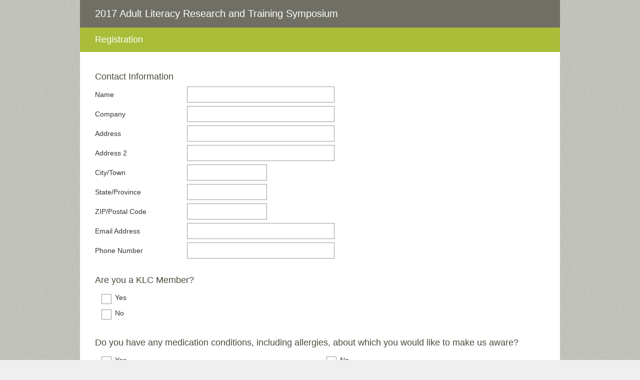

--- FILE ---
content_type: text/html; charset=UTF-8
request_url: https://www.surveymonkey.com/r/KZYLDDT
body_size: 6095
content:



<!DOCTYPE html>
<html lang="en">
  <head>
    <title>2017 Adult Literacy Research and Training Symposium Survey</title>
    <meta charset="utf-8">
    
    <meta name="keywords" content="questionnaire, questionnaires, questionaire, questionaires, free online survey, free online surveys" />
    
        <meta name="description" content="Web survey powered by SurveyMonkey.com. Create your own online survey now with SurveyMonkey's expert certified FREE templates." />
    
    
        <link rel="image_src" href="https://prod.smassets.net/assets/responseweb/smlib.globaltemplates/17.13.0/assets/sm_logo_fb.png" />
    
    <meta name="viewport" content="width=device-width, initial-scale=1, user-scalable=yes" /><meta http-equiv="content-language" content="en" />
    
        
            <meta name="robots" content="noindex, follow" />
        
    

    
  
  <script src="https://prod.smassets.net/assets/responseweb/smlib.metrics-client-bundle-min.2c067a0e.js" 
    ></script>
    <script src="https://prod.smassets.net/assets/responseweb/smlib.metrics-product-analytics-bundle-min.af0569ce.js" 
     async="async" ></script>
    
  
  
  
  
  
  <script >
    (function() {
      function initializeTracker() {
        SM.MetricsTracker.initialize(
        // config_start
        {
          "user": {
            "id": 1,
            "isAuthenticated": false
          },
          "amplitudeToken": "beb247315464a13bc86a0940b8c9bf9f","country": null
        }
        // config_end
        );
      }

      if (window.SM && window.SM.MetricsTracker) {
        initializeTracker();
      } else {
        document.addEventListener('MetricsReady', initializeTracker);
      }
    }());
  </script>

    
    
    <link rel="dns-prefetch" href="//www.google-analytics.com" />
    <link rel="dns-prefetch" href="//fonts.gstatic.com" />
    <link rel="dns-prefetch" href="//bam-cell.nr-data.net" />
    <link rel="dns-prefetch" href="//cdn.signalfx.com" />
    <link rel="preconnect" href="//www.google-analytics.com" />
    <link rel="preconnect" href="//fonts.gstatic.com" />
    <link rel="preconnect" href="//bam-cell.nr-data.net" />
    <link rel="preconnect" href="//cdn.signalfx.com" />
    <meta name="google-site-verification" content="T6bFSmsnquJ-zUSMV3Kku9K413VJ80KjprWnV_Bv5lw" />
    <!--[if lt IE 9]>
        <script src="https://prod.smassets.net/assets/responseweb/smlib.ui-html5-bundle-min.bbd1e809.js" 
    ></script>
    <![endif]-->
    
    <!--[if (gt IE 8)|(!IE)]><!-->
    
      <link rel="dns-prefetch" href="//fonts.googleapis.com" />
<link rel="preconnect" href="//fonts.googleapis.com" />
<link type="text/css" rel="stylesheet" href="https://fonts.googleapis.com/css?family=Roboto:300,400,700|Merriweather:300,400,700|Montserrat:400,700|Lato:300,400,700|Open+Sans:300,400,600,700|Droid+Serif:400,700" async />
<link type="text/css" rel="stylesheet" href="https://fonts.googleapis.com/earlyaccess/notosanstc.css" async />
<link type="text/css" rel="stylesheet" href="https://fonts.googleapis.com/earlyaccess/notosansjp.css" async />
<link type="text/css" rel="stylesheet" href="https://fonts.googleapis.com/earlyaccess/notosanskr.css" async />
    

    <!--<![endif]-->
    
    
        
          
            <link type="text/css" rel="stylesheet" href="https://prod.smassets.net/assets/responseweb/responseweb-base-bundle-min.1fb3cc35.css" 
     async="true"  />
          
          <link type="text/css" rel="stylesheet" href="https://prod.smassets.net/assets/responseweb/smlib.surveytemplates-survey_page-bundle-min.c76da637.css" 
     async="true"  />
          
            <link id="themeCssLink" rel="stylesheet" href="https://secure.surveymonkey.com/r/themes/4.36.4_2337124_no-palette_4E18E046-BA60-4596-B4DA-E92B190D1751.css" async />
          
          <link rel="stylesheet" href="https://cdn.smassets.net/assets/wds/4_20_2/wds-react/wds-react.min.css">
          <link type="text/css" rel="stylesheet" href="https://prod.smassets.net/assets/responseweb/responseweb-responsewebPkgs-bundle-min.614c8463.css" 
     async="true"  />
        
    
    
    
    
    
    
    <div data-sm-is-mobile></div>
<script id="versionChangedModal" type="text/html">
    <div id="versionChangedModalContainer" class="dialog dialog-b version-dialog">
        <div class="dialog-title-bar">
            <h5>
                <span class="smf-icon notranslate">!</span>
                 This survey was modified by its creator
            </h5>
            <div class="version-warning-text">
                For questions on the page you’re currently on, you’ll need to re-submit your answers. Your answers for previous pages are saved (you’ll see them when you click OK). Survey creators usually make changes only when it’s vital to the data, so thank you for your patience.
            </div>
        </div>
        <div class="dialog-btn-bar clearfix">
            <button class="wds-button wds-button--util dialog-close-btn wds-button--sm btn-txt-primary" id="OK-btn" href="#"> OK</button>
        </div>
    </div>
</script>
    <script type="text/html" id="dialog-title-bar-template">
    <div class="dialog-title-bar">
        <h5><%title%></h5>
    </div>
</script>
<script type="text/html" id="dialog-close-btn-template">
    <a class="dialog-close-btn cbmain" href="#" data-icon="D"></a>
</script>
<script type="text/html" id="dialog-close-btn-template-b">
    <a class="dialog-close-btn cb-dialog-b smf-icon" href="#">å</a>
</script>
<script type="text/html" id="dialog-overlay-template">
    <div class="dialog-overlay<%#isModal%> dialog-overlay-modal<%/isModal%>"></div>
</script>
<script type="text/html" id="dialog-container-template">
    <div class="dialog-container"></div>
</script>
    <link type="text/css" rel="stylesheet" href="https://prod.smassets.net/assets/responseweb/responseweb-version-bundle-min.db31b6fc.css" 
     async="true"  />
    
<link rel="shortcut icon" href="/favicon1.ico" />
    <script src="https://prod.smassets.net/assets/responseweb/responseweb-jquery-bundle-min.a17eeae3.js" 
    ></script>
    
        <script src="https://prod.smassets.net/assets/responseweb/responseweb-response-bundle-min.400dc3c7.js" 
    ></script>
    
    
    
    
    <script>
        document.domain = 'surveymonkey.com';
    </script>
    
    
    
        <script src="https://prod.smassets.net/assets/responseweb/smlib.surveytemplates-sm-react-bundle-min.a68d6acc.js" 
    ></script>
        <script src="https://prod.smassets.net/assets/responseweb/smlib.surveytemplates-sm-polyfill-bundle-min.ef0f0b28.js" 
    ></script>
        <script src="https://prod.smassets.net/assets/responseweb/responseweb-responsewebPkgs_hybrid-bundle-min.c5123b09.js" 
    ></script>
    
    <script src="https://prod.smassets.net/assets/responseweb/responseweb-ui_bundle-bundle-min.a165823c.js" 
    ></script>
    <script src="https://cdn.signalfx.com/o11y-gdi-rum/v0.19.3/splunk-otel-web.js" crossorigin="anonymous"></script>
    <script type="text/javascript">
      window.SplunkRum && window.SplunkRum.init({
          beaconUrl: 'https://rum-ingest.us1.signalfx.com/v1/rum',
          rumAuth: 'QJxCOMQAuo1Z38hup8cdCQ',
          app: 'responseweb',
          environment: 'prod',
          tracer: {
            sampler: new SplunkRum.SessionBasedSampler({
              ratio: 1
            })
          }
        });
    </script>

    
<link rel="canonical" href="https://www.surveymonkey.com/r/KZYLDDT" /></head>

  <!--[if lt IE 7 ]>
  <body id="patas" class="translate survey-body ie ie6">
  <![endif]-->
  <!--[if IE 7 ]>
  <body id="patas" class="translate survey-body ie ie7">
  <![endif]-->
  <!--[if IE 8 ]>
  <body id="patas" class="translate survey-body ie ie8">
  <![endif]-->
  <!--[if IE 9 ]>
  <body id="patas" class="translate survey-body ie ie9">
  <![endif]-->
  <!--[if gt IE 9]>
  <body id="patas" class="translate survey-body ie modern-browser">
  <![endif]-->
  <!--[if (gt IE 9)|(!IE)]><!-->
  <body id="patas" class="translate survey-body modern-browser">
  <!--<![endif]-->
        
    
    
    
    
        
    

    





<!-- Textured Paper, Seamless Paper Texture and Escheresque are from subtlepatterns.com. Made available under CC BY-SA 3.0 License: http://creativecommons.org/licenses/by-sa/3.0/legalcode. -->
<!-- You cannot remove or modify any notice of copyright, trademark or other proprietary right, or any other copyright management information or metadata from wherever it is embedded in the content. -->
<main class="v2theme">
    <article data-page-id="53877721" class="survey-page survey-page-white">

        <header class="survey-page-header">
            
                










    <div class="survey-title-container clearfix
                survey-title-align-left has-survey-title "
    >
        <div class="survey-title-table-wrapper
        ">
        
            <table role="presentation" class="survey-title-table table-reset">
                <tbody>
                    <tr>
                        
                        
                            <td class="survey-title-cell">
                                <h1 class="survey-title user-generated notranslate">
                                    <span class="title-text">
                                        
                                            2017 Adult Literacy Research and Training Symposium
                                        
                                    </span>
                                </h1>
                            </td>
                        
                    </tr>
                </tbody>
            </table>
        

        
        </div>
    </div>










    <div class="page-title-container page-title-container-v2 clearfix">
        
            
            <div class="notranslate">
                <h2 class="page-title-wrapper clearfix
                
                ">
                    <span class="page-number">
                    
                    </span>

                    <span class="page-title user-generated">
                    
                        Registration
                    
                    </span>
                </h2>
            </div>
        

        
    </div>


<span id="version-changed" style="visibility: hidden" version-changed=False></span>
            
        </header>
        <section class="survey-page-body
            ">
            

            <div
                id="new-commenting-sheet"
                data-survey-id="124356090"
                data-mentioned-comment-id='None'
                data-language-code='en'
                data-sm-comment-sheet
            >
            </div>

            

            <form name="surveyForm"
                  action=""
                  method="post"
                  enctype="multipart/form-data"
                  novalidate
                  data-survey-page-form
            >
                
	


                
                    <div class="questions clearfix">

    

        <div class="question-row clearfix 
                   " >
    
    
        
    
        
    
        
    
        
    
        
    
        
    
        
    
        
    
        
    <div data-question-type="demographic_international"
     data-rq-question-type="contact"
     class="question-container
    
        
        
    
    ">

    <div id="question-field-187612622"
        data-qnumber="1"
        data-qdispnumber="1"
        data-question-id="187612622"
        class=" question-demographic question-demographic-int qn question international"
        
        
    >
        
        
            <h3 class="screenreader-only">Question Title</h3><div class="text-input-group question-fieldset question-legend"  >
                
                
                <h4 id="question-title-187612622" class=" question-title-container ">
                    <span class="required-asterisk notranslate">
                            *
                        </span>

                    
                    
                <span class="user-generated notranslate
                ">
                Contact Information</span>
                
                    
                </h4>
                <div class="question-body clearfix notranslate ">
                    
    
        
        
        
        
        <div class="text-input-container clearfix">
            <label for="187612622_1335838911"
                   class="question-body-font-theme answer-label question-demographic-label user-generated "
                   
                       style="width:20%;"
                   
            >
                
                
                    
              Name
            
                
                
            </label>
            <input id="187612622_1335838911"
                   name="187612622_1335838911"
                   type="text"
                   class="text medium"
                   
                       size="30"
                   
                   
                   
                   
                   
                   data-sm-open-single
                   maxlength=20000
            />
        </div>
    
        
        
        
        
        <div class="text-input-container clearfix">
            <label for="187612622_1335838913"
                   class="question-body-font-theme answer-label question-demographic-label user-generated "
                   
                       style="width:20%;"
                   
            >
                
                
                    
              Company
            
                
                
            </label>
            <input id="187612622_1335838913"
                   name="187612622_1335838913"
                   type="text"
                   class="text medium"
                   
                       size="30"
                   
                   
                   
                   
                   
                   data-sm-open-single
                   maxlength=20000
            />
        </div>
    
        
        
        
        
        <div class="text-input-container clearfix">
            <label for="187612622_1335838914"
                   class="question-body-font-theme answer-label question-demographic-label user-generated "
                   
                       style="width:20%;"
                   
            >
                
                
                    
              Address
            
                
                
            </label>
            <input id="187612622_1335838914"
                   name="187612622_1335838914"
                   type="text"
                   class="text medium"
                   
                       size="30"
                   
                   
                   
                   
                   
                   data-sm-open-single
                   maxlength=20000
            />
        </div>
    
        
        
        
        
        <div class="text-input-container clearfix">
            <label for="187612622_1335838915"
                   class="question-body-font-theme answer-label question-demographic-label user-generated "
                   
                       style="width:20%;"
                   
            >
                
                
                    
              Address 2
            
                
                
            </label>
            <input id="187612622_1335838915"
                   name="187612622_1335838915"
                   type="text"
                   class="text medium"
                   
                       size="30"
                   
                   
                   
                   
                   
                   data-sm-open-single
                   maxlength=20000
            />
        </div>
    
        
        
        
        
        <div class="text-input-container clearfix">
            <label for="187612622_1335838916"
                   class="question-body-font-theme answer-label question-demographic-label user-generated "
                   
                       style="width:20%;"
                   
            >
                
                
                    
              City/Town
            
                
                
            </label>
            <input id="187612622_1335838916"
                   name="187612622_1335838916"
                   type="text"
                   class="text medium"
                   
                       size="15"
                   
                   
                   
                   
                   
                   data-sm-open-single
                   maxlength=20000
            />
        </div>
    
        
        
        
        
        <div class="text-input-container clearfix">
            <label for="187612622_1335838918"
                   class="question-body-font-theme answer-label question-demographic-label user-generated "
                   
                       style="width:20%;"
                   
            >
                
                
                    
              State/Province
            
                
                
            </label>
            <input id="187612622_1335838918"
                   name="187612622_1335838918"
                   type="text"
                   class="text medium"
                   
                       size="15"
                   
                   
                   
                   
                   
                   data-sm-open-single
                   maxlength=20000
            />
        </div>
    
        
        
        
        
        <div class="text-input-container clearfix">
            <label for="187612622_1335838920"
                   class="question-body-font-theme answer-label question-demographic-label user-generated "
                   
                       style="width:20%;"
                   
            >
                
                
                    
              ZIP/Postal Code
            
                
                
            </label>
            <input id="187612622_1335838920"
                   name="187612622_1335838920"
                   type="text"
                   class="text medium"
                   
                       size="15"
                   
                   
                   
                   
                   
                   data-sm-open-single
                   maxlength=20000
            />
        </div>
    
        
        
        
        
        <div class="text-input-container clearfix">
            <label for="187612622_1335838923"
                   class="question-body-font-theme answer-label question-demographic-label user-generated "
                   
                       style="width:20%;"
                   
            >
                
                
                    
              Email Address
            
                
                
            </label>
            <input id="187612622_1335838923"
                   name="187612622_1335838923"
                   type="email"
                   class="text medium"
                   
                       size="30"
                   
                   
                   
                   
                   
                   data-sm-open-single
                   maxlength=20000
            />
        </div>
    
        
        
        
        
        <div class="text-input-container clearfix">
            <label for="187612622_1335838924"
                   class="question-body-font-theme answer-label question-demographic-label user-generated "
                   
                       style="width:20%;"
                   
            >
                
                
                    
              Phone Number
            
                
                
            </label>
            <input id="187612622_1335838924"
                   name="187612622_1335838924"
                   type="tel"
                   class="text medium"
                   
                       size="30"
                   
                   
                   
                   
                   
                   data-sm-open-single
                   maxlength=20000
            />
        </div>
    

                </div>
            </div>
    </div>
</div></div><div class="question-row clearfix 
                   " ><div data-question-type="multiple_choice_vertical"
     data-rq-question-type="multiple_choice_vertical"
     class="question-container
    
        
        
    
    ">

    <div id="question-field-187613346"
        data-qnumber="2"
        data-qdispnumber="2"
        data-question-id="187613346"
        class=" question-multiple-choice qn question vertical"
        
        
    >
        
        
            <h3 class="screenreader-only">Question Title</h3><fieldset class=" question-fieldset"  >
                <legend class="question-legend">
                    
                    
                    <h4 id="question-title-187613346" class="
                     question-title-container ">
                        <span class="required-asterisk notranslate">
                                *
                            </span>

                        
                        
                <span class="user-generated notranslate
                ">
                Are you a KLC Member?</span>
                
                        
                    </h4>
                </legend>
                <div class="question-body clearfix notranslate ">
                    
    
        
            <div class=""
            >
        
        <div class="answer-option-cell
                    "
            data-answer-id=1335843631
        >
            
    
    
    

    
        
        
        
        
        
    

    
    

    <div data-sm-checkbox class="checkbox-button-container ">
        <input id="187613346_1335843631"
               name="187613346[]"
               type="checkbox"
               class="checkbox-button-input  "
               value="1335843631"
               
               
               
        />
        <label class="answer-label checkbox-button-label no-touch touch-sensitive clearfix
                
                "
               for="187613346_1335843631">

            <span class="checkbox-button-display ">
            </span>


            
                <span class="checkbox-button-label-text question-body-font-theme user-generated ">
                    Yes
                    
                </span>
            
        </label>
        
    </div>


        </div>

        

        
    
        
        <div class="answer-option-cell
                    "
            data-answer-id=1335843632
        >
            
    
    
    

    
        
        
        
        
        
    

    
    

    <div data-sm-checkbox class="checkbox-button-container ">
        <input id="187613346_1335843632"
               name="187613346[]"
               type="checkbox"
               class="checkbox-button-input  "
               value="1335843632"
               
               
               
        />
        <label class="answer-label checkbox-button-label no-touch touch-sensitive clearfix
                
                "
               for="187613346_1335843632">

            <span class="checkbox-button-display ">
            </span>


            
                <span class="checkbox-button-label-text question-body-font-theme user-generated ">
                    No
                    
                </span>
            
        </label>
        
    </div>


        </div>

        

        
            </div>
        
    
    
    

    
    

    
    


                </div>
            </fieldset>
    </div>
</div>

    </div><div class="question-row clearfix 
                   " ><div data-question-type="multiple_choice_vertical_two_col"
     data-rq-question-type="multiple_choice_vertical_two_col"
     class="question-container
    
        
        
    
    ">

    <div id="question-field-187614916"
        data-qnumber="3"
        data-qdispnumber="3"
        data-question-id="187614916"
        class=" question-multiple-choice qn question vertical_two_col"
        
            style="width:px;
            
            
            
            "
        
        
    >
        
        
            <h3 class="screenreader-only">Question Title</h3><fieldset class=" question-fieldset"  >
                <legend class="question-legend">
                    
                    
                    <h4 id="question-title-187614916" class="
                     question-title-container ">
                        <span class="required-asterisk notranslate">
                                *
                            </span>

                        
                        
                <span class="user-generated notranslate
                ">
                Do you have any medication conditions, including allergies, about which you would like to make us aware?</span>
                
                        
                    </h4>
                </legend>
                <div class="question-body clearfix notranslate ">
                    
    
        
            <div class="answer-option-col
                            answer-option-col-2"
            >
        
        <div class="answer-option-cell
                    "
            data-answer-id=1335853717
        >
            
    
    
    

    
        
        
        
        
        
    

    
    

    <div data-sm-checkbox class="checkbox-button-container ">
        <input id="187614916_1335853717"
               name="187614916[]"
               type="checkbox"
               class="checkbox-button-input  "
               value="1335853717"
               
               
               
        />
        <label class="answer-label checkbox-button-label no-touch touch-sensitive clearfix
                
                "
               for="187614916_1335853717">

            <span class="checkbox-button-display ">
            </span>


            
                <span class="checkbox-button-label-text question-body-font-theme user-generated ">
                    Yes
                    
                </span>
            
        </label>
        
    </div>


        </div>

        

        
            </div>
        
    
        
            <div class="answer-option-col
                            answer-option-col-2"
            >
        
        <div class="answer-option-cell
                    "
            data-answer-id=1335853718
        >
            
    
    
    

    
        
        
        
        
        
    

    
    

    <div data-sm-checkbox class="checkbox-button-container ">
        <input id="187614916_1335853718"
               name="187614916[]"
               type="checkbox"
               class="checkbox-button-input  "
               value="1335853718"
               
               
               
        />
        <label class="answer-label checkbox-button-label no-touch touch-sensitive clearfix
                
                "
               for="187614916_1335853718">

            <span class="checkbox-button-display ">
            </span>


            
                <span class="checkbox-button-label-text question-body-font-theme user-generated ">
                    No
                    
                </span>
            
        </label>
        
    </div>


        </div>

        

        
            </div>
        
    
    
    

    
    

    
    
        
        
        <div class="other-answer-container" data-answer-id=187614916_1335853719>
            <label class="question-body-font-theme answer-label other-answer-label comment-label user-generated"
                   for="187614916_other">
                If yes, please list:
            </label>
            
    
    
        <textarea id="187614916_other"
            name="187614916_other"
            class="textarea other-answer-text"
            maxlength=20000
            rows="3"
            cols="100"
            
            
            data-other-text></textarea>
    
    

        </div>
    


                </div>
            </fieldset>
    </div>
</div>

    </div><div class="question-row clearfix 
                   " ><div data-question-type="multiple_choice_vertical_two_col"
     data-rq-question-type="multiple_choice_vertical_two_col"
     class="question-container
    
        
        
    
    ">

    <div id="question-field-187615717"
        data-qnumber="4"
        data-qdispnumber="4"
        data-question-id="187615717"
        class=" question-multiple-choice qn question vertical_two_col"
        
        
    >
        
        
            <h3 class="screenreader-only">Question Title</h3><fieldset class=" question-fieldset"  >
                <legend class="question-legend">
                    
                    
                    <h4 id="question-title-187615717" class="
                     question-title-container ">
                        <span class="required-asterisk notranslate">
                                *
                            </span>

                        
                        
                <span class="user-generated notranslate
                ">
                Diet restrictions?</span>
                
                        
                    </h4>
                </legend>
                <div class="question-body clearfix notranslate ">
                    
    
        
            <div class="answer-option-col
                            answer-option-col-2"
            >
        
        <div class="answer-option-cell
                    "
            data-answer-id=1335858346
        >
            
    
    
    

    
        
        
        
        
        
    

    
    

    <div data-sm-checkbox class="checkbox-button-container ">
        <input id="187615717_1335858346"
               name="187615717[]"
               type="checkbox"
               class="checkbox-button-input  "
               value="1335858346"
               
               
               
        />
        <label class="answer-label checkbox-button-label no-touch touch-sensitive clearfix
                
                "
               for="187615717_1335858346">

            <span class="checkbox-button-display ">
            </span>


            
                <span class="checkbox-button-label-text question-body-font-theme user-generated ">
                    Yes
                    
                </span>
            
        </label>
        
    </div>


        </div>

        

        
            </div>
        
    
        
            <div class="answer-option-col
                            answer-option-col-2"
            >
        
        <div class="answer-option-cell
                    "
            data-answer-id=1335858347
        >
            
    
    
    

    
        
        
        
        
        
    

    
    

    <div data-sm-checkbox class="checkbox-button-container ">
        <input id="187615717_1335858347"
               name="187615717[]"
               type="checkbox"
               class="checkbox-button-input  "
               value="1335858347"
               
               
               
        />
        <label class="answer-label checkbox-button-label no-touch touch-sensitive clearfix
                
                "
               for="187615717_1335858347">

            <span class="checkbox-button-display ">
            </span>


            
                <span class="checkbox-button-label-text question-body-font-theme user-generated ">
                    No
                    
                </span>
            
        </label>
        
    </div>


        </div>

        

        
            </div>
        
    
    
    
        
        
        
        
        

        <div class="other-answer-container other-answer-option-container" data-answer-id=1335858348>
            
                
                    
    
    
    

    
        
        
        
        
        
    

    
    

    <div data-sm-checkbox class="checkbox-button-container ">
        <input id="187615717_1335858348"
               name="187615717[]"
               type="checkbox"
               class="checkbox-button-input  "
               value="1335858348"
               
               
                   data-other-answer
               
               
        />
        <label class="answer-label checkbox-button-label no-touch touch-sensitive clearfix
                
                "
               for="187615717_1335858348">

            <span class="checkbox-button-display ">
            </span>


            
                <span class="checkbox-button-label-text question-body-font-theme user-generated ">
                    If yes, please list
                    
                </span>
            
        </label>
        
    </div>

                
            
            
    
    
        <textarea id="187615717_other"
            name="187615717_other"
            class="textarea other-answer-text"
            maxlength=20000
            rows="3"
            cols="100"
            
                aria-label="If yes, please list"
            
            
            data-other-text></textarea>
    
    

        </div>
    

    
    

    
    


                </div>
            </fieldset>
    </div>
</div>

    </div>

    
    

</div>
                

                

                <div class="survey-submit-actions center-text clearfix">
                    
                    
                        <button type="submit" data-submit-page-button class="btn small done-button survey-page-button user-generated notranslate">
                            
                            Submit
                            
                        </button>
                    
                    
                </div>
                
	
	
	    <input type="hidden" id="survey_data" name="survey_data" value="[base64]" />
        <input type="hidden" data-response-quality id="response_quality_data" name="response_quality_data" value="{}" />
	    <input type="hidden" id="is_previous" name="is_previous" value="false" />
	    
	
	
	
	
    
        <input type="hidden" id="disable_survey_buttons_on_submit" name="disable_survey_buttons_on_submit" value=""/>
    


                <input type="hidden" id="visible-question-ids" name="visible_question_ids" value="" />
            </form>
        </section>
        
        
            <footer class="survey-footer bottom ">
                
                    


    
            
        
    
<div class="standard-footer notranslate">
    <p class="survey-footer-title ">
        Powered by <a target="_blank" href="https://www.surveymonkey.com/r/KZYLDDT/metrics?redirect=footer-powered-by" class="footer-brand-name survey-footer-link"><img src="https://prod.smassets.net/assets/responseweb/smlib.surveytemplates/4.36.4/assets/sm_logo_footer.svg" alt="SurveyMonkey" class="responsive-logo"/></a>
    </p>
    See how easy it is to <a target="_blank" class="survey-footer-link create-a-survey" href="https://www.surveymonkey.com/r/KZYLDDT/metrics?redirect=footer-create-survey"> create surveys</a> and <a target="_blank" class="survey-footer-link create-a-form" href="https://www.surveymonkey.com/r/KZYLDDT/metrics?redirect=footer-create-form"> forms</a>.
</div>



    
        
            
    
    
    
    
    

    <div class="survey-footer-privacy-link-container">
        <a target="_blank" class="survey-footer-link survey-footer-privacy-link" href="https://www.surveymonkey.com/mp/legal/privacy/?ut_source=survey_pp">Privacy</a><span class="survey-footer-privacy-text"> & </span><a target="_blank" class="survey-footer-link survey-footer-privacy-link" href="https://www.surveymonkey.com/mp/legal/cookies/?ut_source=survey_pp">Cookie Notice</a>
    </div>


        
    

                
                
                
            </footer>
        
        
    </article
</main>
<div class="privacy-policy-icon-super-container">
    
</div>

<div class="survey-under-footer-ie-buffer"></div>
<script type="text/html" id="a11y-kb-shortcuts">
    <div id="a11y-kb-shortcuts-container" class="dialog dialog-b a11y--dialog">
        <section class="kb-shortcuts--container">
            <h1>Keyboard Shortcuts</h1>
            <table>
                <tbody>
                    <tr>
                        <th>Date Picker</th>
                        <th></th>
                    </tr>
                    <tr>
                        <td class="kb-command">
                            <span>&lt;Esc&gt;</span> :
                        </td>
                        <td>Open/Close date picker</td>
                    </tr>
                    <tr>
                        <td class="kb-command">
                            <span>&lt;Left&gt; or &lt;Right&gt;</span> :
                        </td>
                        <td>Move date back or forward by one day</td>
                    </tr>
                    <tr>
                        <td class="kb-command">
                            <span>&lt;Up&gt; or &lt;Down&gt;</span> :
                        </td>
                        <td>Move date back or forward by one week</td>
                    </tr>
                    <tr>
                        <td class="kb-command">
                            <span>&lt;Shift&gt;</span>
                            <span>+</span>
                            <span>&lt;Up&gt;</span> :
                        </td>
                        <td>Move date back by one month</td>
                    </tr>
                    <tr>
                        <td class="kb-command">
                            <span>&lt;Shift&gt;</span>
                            <span>+</span>
                            <span>&lt;Down&gt;</span> :
                        </td>
                        <td>Move date forward by one month</td>
                    </tr>
                    <tr>
                        <td class="kb-command">
                            <span>&lt;Ctrl&gt;</span>
                            <span>+</span>
                            <span>&lt;Shift&gt;</span>
                            <span>+</span>
                            <span>&lt;Up&gt;</span> :
                        </td>
                        <td>Move date back by one year</td>
                    </tr>
                    <tr>
                        <td class="kb-command">
                            <span>&lt;Ctrl&gt;</span>
                            <span>+</span>
                            <span>&lt;Shift&gt;</span>
                            <span>+</span>
                            <span>&lt;Down&gt;</span> :
                        </td>
                        <td>Move date forward by one year</td>
                    </tr>
                </tbody>
            </table>
        </section>
    </div>
</script>
<script type="text/html" id="dialog-title-bar-template">
    <div class="dialog-title-bar">
        <h5><%title%></h5>
    </div>
</script>
<script type="text/html" id="dialog-close-btn-template">
    <a class="dialog-close-btn cbmain" href="#" data-icon="D"></a>
</script>
<script type="text/html" id="dialog-close-btn-template-b">
    <a class="dialog-close-btn cb-dialog-b smf-icon" href="#">å</a>
</script>
<script type="text/html" id="dialog-overlay-template">
    <div class="dialog-overlay<%#isModal%> dialog-overlay-modal<%/isModal%>"></div>
</script>
<script type="text/html" id="dialog-container-template">
    <div class="dialog-container"></div>
</script>

        
          <p id='hcmtest' class='screen-reader-text high-contrast-test'>T</p>
        
        
        <noscript><style type="text/css" media="all">form {display:none;} </style><div style="text-align:center;">Javascript is required for this site to function, please enable.</div></noscript>
  </body>
</html>

--- FILE ---
content_type: text/css; charset=UTF-8
request_url: https://secure.surveymonkey.com/r/themes/4.36.4_2337124_no-palette_4E18E046-BA60-4596-B4DA-E92B190D1751.css
body_size: 1699
content:
.survey-page .question-pre-set-icon{color:#fff;font-size:12px}.report-problem-container{background-color:#fff}.survey-page .question-preset-theme{font-size:12px;font-style:normal;font-weight:300;outline:0;text-decoration:none}.survey-page .question-validation-icon{background-color:#c00;color:#fff;font-size:12px}.survey-page .survey-rtl-inline{display:inline-block}.survey-page{background-color:#fff;font-family:helvetica neue,helvetica,arial,sans-serif}.survey-page .survey-page-header .survey-title-container{background-color:#706f65}.survey-page .survey-title,.survey-page .page-title-wrapper{background-color:initial !important}.survey-page .survey-page-header .page-title-container{background-color:#a9bd38}.survey-page .question-matrix-row-even td,.survey-page .question-matrix-row-even .matrix-row-label-cell{background-color:#f2f2f2}.survey-page .checkbox-button-label.no-touch:hover,.survey-page .checkbox-button-label.touch-sensitive.touchdown,.survey-page .radio-button-label.no-touch:hover,.survey-page .radio-button-label.touch-sensitive.touchdown{background-color:#f2f2f2;border-left-color:#706f65}.quiz-result__right .radio-button-label .radio-button-label-text,.quiz-result__right .checkbox-button-label .checkbox-button-label-text{margin-right:35px}.survey-align__right{direction:rtl;text-align:start}.survey-page .slider-wrapper{background-color:#f2f2f2}.survey-page .question-body-emoji{text-decoration:none !important;font-style:normal !important;font-weight:normal !important}.nps-radio-button-container:hover,.nps-radio-button-container.touch-sensitive.touchdown{background-color:#f2f2f2 !important;border-left-color:#706f65}.nps-radio-button-container .radio-button-input{cursor:pointer}.survey-align__right .question-matrix-table.reflow .radio-row-text,.survey-align__right .question-matrix-table.reflow .checkbox-row-text,.survey-align__right .question-matrix-table.reflow .smusr_radio-row-text,.survey-align__right .question-matrix-table.reflow .smusr_checkbox-row-text{display:none}.survey-page [data-preset-question] .checkbox-button-label.no-touch:hover,.survey-page [data-preset-question] .checkbox-button-label.touch-sensitive.touchdown,.survey-page [data-preset-question] .radio-button-label.no-touch:hover,.survey-page [data-preset-question] .radio-button-label.touch-sensitive.touchdown{background-color:#706f65;border-left-color:#706f65}.question-ranking-rank-hover{background-color:#f2f2f2}.radio-button-label.focus .radio-button-display,.checkbox-button-label.focus .checkbox-button-display{outline-color:#333}.modern-browser .radio-button-label.focus .radio-button-display,.modern-browser .checkbox-button-label.focus .checkbox-button-display{border-color:#706f65;box-shadow:0 0 4px #706f65}.survey-page .progress-bar-container{border-spacing:0;width:60%}.survey-page .progress-bar-section{background-color:#fff;color:#000;font-size:12px}.survey-page .progress-bar-indicator-wrapper{border-color:#ccc;border-width:1px}.survey-page .progress-bar-indicator{background-color:#a9bd38}.survey-page .question-body select{font-size:14px}.v2theme .survey-align__right .checkbox-button-label-text,.v2theme .survey-align__right .radio-button-label-text{margin-right:35px}.v2theme .survey-align__right .image-choice-label-text{float;left}.v2theme .survey-align__right .question-emoji-rating-table.reflow .emoji-label-text{margin-right:30px}.payment-header{background-color:#706f65;color:#fff}.survey-page .question-body .slider-wrapper .slider-labels{font-size:14px !important;font-weight:bold}.survey-page .required-asterisk{color:#d0021b;font-size:18px;font-weight:600;font-weight:300}.survey-page .question-title-container-rtl{color:#4b4a3c;font-size:18px;font-style:normal;font-weight:300;text-decoration:none;font-weight:300}.survey-body{background-attachment:fixed;background-color:#efefef}.survey-page .page-subtitle{color:#333;font-size:14px;font-style:normal;font-weight:300;line-height:158%;text-decoration:none}.survey-page .page-title-wrapper{background-color:#a9bd38;color:#fff;font-size:18px;font-style:normal;font-weight:300;padding:0 0 0 6px;text-decoration:none}.survey-page .question-body,.survey-page .question-body-font-theme{color:#333;font-size:14px;font-style:normal;font-weight:300;line-height:122%;text-decoration:none}.survey-page .question-container .question-matrix-table .matrix-col-label{font-size:12px;font-weight:300;line-height:125%}.survey-page .question-container .question-matrix-table .matrix-row-label{font-size:14px;font-weight:300;line-height:121%}.survey-page .question-title-container{color:#4b4a3c;font-size:18px;font-style:normal;font-weight:300;text-decoration:none}.survey-page .question-validation-theme{color:#c00;font-size:12px;font-style:normal;font-weight:300;text-decoration:none}.survey-page .survey-page-body{background-color:#fff;font-family:helvetica neue,helvetica,arial,sans-serif;font-size:14px;padding:36px 30px 1px 30px}.survey-page .survey-page-button.done-button{background-color:#706f65;color:#fff}.survey-page .survey-page-button.next-button{background-color:#706f65;color:#fff}.survey-page .survey-page-button.prev-button{background-color:#706f65;color:#fff}.survey-page .survey-title{background-color:#706f65;color:#fff;font-size:20px;font-style:normal;font-weight:300;padding:0 0 0 6px;text-decoration:none}.top-logo-section{background-color:#706f65}.survey-page .survey-intro-text-container{color:#4b4a3c;font-size:18px;font-style:normal;font-weight:300;text-decoration:none}.survey-page .survey-intro-text-container-inner{color:#4b4a3c;font-size:18px;font-style:normal;font-weight:300;text-decoration:none}.survey-body{background-image:url(//surveymonkey-assets.s3.amazonaws.com/smtheme/stock/8391960f-a417-598c-8540-fd75caa98a08.png)}@media only screen and (max-width:480px){.modern-browser .survey-page .question-matrix-table.reflow .question-matrix-row-odd td,.modern-browser .survey-page .question-matrix-table.reflow .menu-matrix-select-cell td{background-color:#f2f2f2}.modern-browser .survey-page .question-matrix-table.reflow .other-answer-container{padding:0}.modern-browser .survey-page .question-matrix-table.reflow .other-answer-label{background-color:#f2f2f2;padding:5px;margin:0}.modern-browser .question-matrix-table.reflow .radio-button-display,.modern-browser .question-matrix-table.reflow .checkbox-button-display{margin:0;float:left}.survey-align__right .question-matrix-table.reflow .radio-button-display,.survey-align__right .question-matrix-table.reflow .checkbox-button-display{margin:0;float:right}.modern-browser .survey-align__right .question-matrix-table.reflow .checkbox-button-label-text,.modern-browser .survey-align__right .question-matrix-table.reflow .radio-button-label-text{display:block;left:auto;top:auto}.modern-browser .survey-page .question-emoji-rating-table.reflow .emoji-rating{padding:0 15px 0 15px}.modern-browser .survey-page .question-emoji-rating-table.reflow .emoji-color{left:auto;right:auto}.modern-browser .survey-page .question-emoji-rating-table.reflow .emoji-border{left:auto;right:auto}.modern-browser .survey-page .question-emoji-rating-table.reflow .emoji-label-text{display:inline;position:absolute;top:10px;left:50px}.modern-browser .survey-page .survey-align__right .question-emoji-rating-table.reflow .emoji-label-text{display:inline;position:absolute;top:10px;right:30px}.modern-browser .survey-page .question-emoji-rating-table.reflow .radio-button-label{padding:8px 8px 8px 15px}.modern-browser .survey-page .question-emoji-rating-table.reflow .radio-button-label-text{text-align:left;margin:0 0 0 35px}}.quiz-results .quiz-score-header,.quiz-results .quiz-custom-results-banner,.quiz-results .quiz-score-points,.quiz-results .quiz-question-score,.quiz-results .quiz-question-feedback,.quiz-results .quiz-question-skipped{color:#4b4a3c;font-weight:300;font-family:;text-decoration:none}.quiz-custom-results-banner .text-banner{font-family:helvetica neue,helvetica,arial,sans-serif}.quiz-results hr{border-color:#4b4a3c}.quiz-results .question-body,.quiz-results .question-body-font-theme,.quiz-results .question-number,.quiz-results .question-title-container,.quiz-results .required-asterisk,.quiz-results .quiz-result-page-number{color:#333;font-weight:300;font-family:;text-decoration:none}.quiz-checked-icon{background-color:#333 !important;border-color:#333 !important}.quiz-results{background-color:#fff}@media only screen and (max-width:768px){.survey-body .survey-page .survey-page-header .page-title-container{padding:14px 32px}.survey-page .survey-footer{margin:0}.survey-title-container .survey-title-table{margin:20px 32px}}@media only screen and (max-width:480px){.survey-body .survey-page .survey-page-header .page-title-container{padding:8px 18px}.survey-page .page-title-wrapper{font-size:14px}.survey-page .question-title-container{font-size:16px}.survey-page .survey-page-body{padding:18px 18px 1px 18px}.survey-page .survey-page-button.prev-button{margin-right:5px}.survey-page .survey-title{font-size:16px}.survey-title-container .survey-title-table{margin:15px 16px}}@media only screen and (min-width:768px){html.auto-scroll .survey-page:not(.quiz-results){background:0}html.auto-scroll .survey-page .survey-page-body:not(.quiz-results){background:0}html.auto-scroll .survey-page:not(.quiz-results) h3,html.auto-scroll .survey-page:not(.quiz-results) .h3,html.auto-scroll .survey-page:not(.quiz-results) .question-row,html.auto-scroll .survey-page:not(.quiz-results) div.survey-submit-actions,html.auto-scroll article.password-wrapper .auto-scroll-container{background-color:#fff;box-shadow:0 0 20px 0 rgba(0,0,0,0.5);border-radius:3px;padding:60px !important}html.auto-scroll .survey-page .sm-survey-intro-text-container{background-color:#fff}html.auto-scroll .survey-page:not(.quiz-results) .question-click-shield{padding:60px}html.auto-scroll .password-message{margin:0}html.auto-scroll .password-invalid-message{margin:0 0 10px 0}html.auto-scroll article.password-wrapper .auto-scroll-container{margin-top:50px}html.auto-scroll .survey-page:not(.quiz-results) h3,html.auto-scroll .survey-page:not(.quiz-results) .h3{margin:40px 0 80px 0 !important}html.auto-scroll .survey-page:not(.quiz-results) .overlay{opacity:.5}html.auto-scroll .survey-page:not(.quiz-results) .survey-footer{margin-top:40px;margin-bottom:0;padding-bottom:0 !important}html.auto-scroll .survey-page:not(.quiz-results) div.survey-submit-actions{padding-top:120px !important}}html.auto-scroll .new-button{background-color:#706f65;color:#fff;font-family:helvetica neue,helvetica,arial,sans-serif}.sm-progressbar{background-color:#a9bd38}.sm-progressbar .sm-progress-container .sm-progress{color:#fff;font-size:12px}.sm-progressbar .sm-progress-container .bar{background:rgba(255,255,255,0.5)}.sm-progressbar .sm-progress-container .bar div{background-color:#fff}